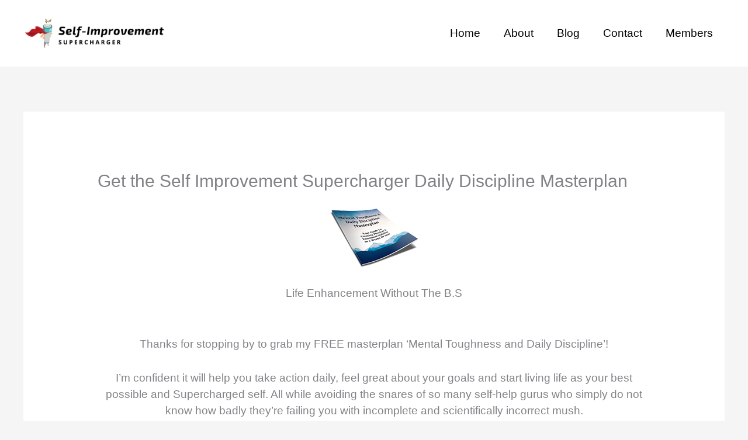

--- FILE ---
content_type: text/plain
request_url: https://www.google-analytics.com/j/collect?v=1&_v=j102&a=999872129&t=pageview&_s=1&dl=https%3A%2F%2Fselfimprovementsupercharger.com%2Fget%2F&ul=en-us%40posix&dt=Get%20the%20Self%20Improvement%20Supercharger%20Daily%20Discipline%20Masterplan&sr=1280x720&vp=1280x720&_u=YEBAAEABAAAAACAAI~&jid=1741329316&gjid=204783265&cid=2097964221.1769747912&tid=UA-84594659-1&_gid=107348343.1769747912&_r=1&_slc=1&gtm=45He61r1n815RSG6LWv832628500za200zd832628500&gcd=13l3l3l3l1l1&dma=0&tag_exp=103116026~103200004~104527907~104528501~104684208~104684211~115495940~115938465~115938468~116185181~116185182~116988316~117041588&z=583365577
body_size: -455
content:
2,cG-BH580KJ14T